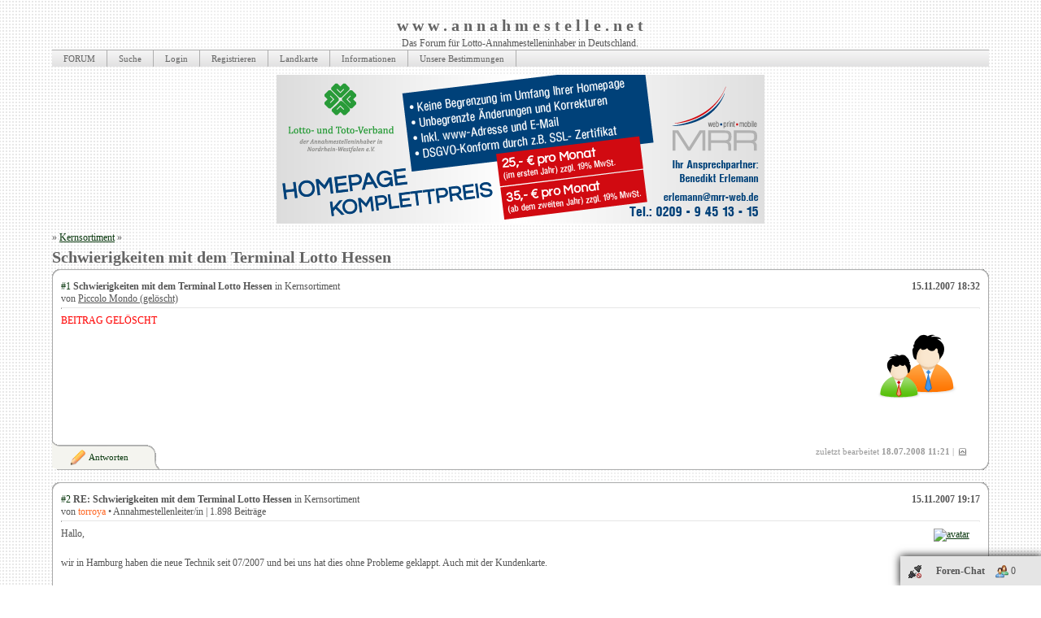

--- FILE ---
content_type: text/html; charset=iso-8859-1
request_url: http://www.annahmestelle.net/t100f31-Schwierigkeiten-mit-dem-Terminal-Lotto-Hessen.html
body_size: 16494
content:

<!DOCTYPE html>
<HTML xmlns="http://www.w3.org/1999/xhtml" xmlns:fb="http://www.facebook.com/2008/fbml" xml:lang="de" lang="de">
<HEAD>

<title>Kernsortiment &raquo; Schwierigkeiten mit dem Terminal Lotto Hessen</title>
<!-- <meta http-equiv="X-UA-Compatible" content="IE=EmulateIE7" >-->
<meta property="xobor:tid" content="111"/>

<meta http-equiv="Content-Type" content="text/html; charset=utf-8" />
<meta http-equiv="Content-Language" content="de" />
<meta name="description" Content="  BEITRAG GEL&Ouml;SCHT " />
<meta property="og:title" content="Kernsortiment &raquo; Schwierigkeiten mit dem Terminal Lotto Hessen"/> <meta property="og:type" content="article"/>
<meta property="og:image" content="https://img.homepagemodules.de/screens2/?width=440&height=320&scale=0.25&url=http://www.annahmestelle.net/t100f31-Schwierigkeiten-mit-dem-Terminal-Lotto-Hessen.html"/>
<link rel="image_src" href="https://img.homepagemodules.de/screens2/?width=440&height=320&scale=0.25&url=http://www.annahmestelle.net/t100f31-Schwierigkeiten-mit-dem-Terminal-Lotto-Hessen.html" />
<meta property="og:url" content="http://www.annahmestelle.net/t100f31-Schwierigkeiten-mit-dem-Terminal-Lotto-Hessen.html"/><meta property="og:site_name" content="www.annahmestelle.net -  Das Forum für Lotto-Annahmestelleninhaber in Deutschland"/>
<meta name="robots" content="INDEX,FOLLOW" />
<link rel="stylesheet" type="text/css" href="style11043-tglobal-111-global-1.css" />

<link rel="alternate" type="application/rss+xml" title="www.annahmestelle.net -  Das Forum für Lotto-Annahmestelleninhaber in Deutschland" href="feed/all.rss" />

<script language="javascript" type="text/javascript" src="//img.homepagemodules.de/ds/static/jquery/min/jquery-1.7.1.min.js"></script>

<script type="text/javascript">var xobor_plugin_default_configs = {
libjs: {
jqueryui: '//img.homepagemodules.de/ds/static/jquery/ui/jquery-ui-1.8.5.custom.js'
},
libcss: {
jqueryui: '//img.homepagemodules.de/ds/static/jquery/css/ui-lightness/jquery-ui-1.8.5.custom.css'
}
};</script>
<script type="text/javascript" src="plugin11043.js"></script>

<script type="text/Javascript" src="script11043.js"></script>
<!--[if IE]>
<style type="text/css">
.scrollable{padding: 0 0 20px 0 !important;}
.c_r_top1, .c_r_top2, .c_r_top3, .a_r_content2 {margin-bottom: -5px !important;}
.c_r_bottom1, .c_r_bottom2, .c_r_bottom3, .a_r_bottom2 {margin-top: -4px !important;}
.c_r_content1, .c_r_content2, .c_r_content3, .a_r_content2 {padding-bottom:10px; margin-top: 4px; margin-bottom: 3px;}
.button_reply {margin-bottom:-6px;margin-left:-1px;}
.button_edit {margin-bottom:-6px;margin-left:-1px;}
.post {z-index: 10000; position: relative; top: 1px;}
#ie_button {position: relative; top: -10px; padding-bottom: 7px;}
a:hover {cursor: pointer !important;}
#ie_search {padding: 15px 5px 5px 40px; overflow:visible;}
#TabsC li {padding: 10px; 5px 10px 5px;}
input {overflow: visible;}
.inpage table {width: 100%;}
.navbar li {padding: 5px 10px 5px 10px;}
.underdiv {right: -7px;}
.avatar {top: -80px;}
.ie_widget_pic {overflow: scroll;}
.widget_calendar_integration_description {padding-bottom: 20px; overflow-x: hidden !important;}
.lastedit {margin-top: 30px;}
#integration_link {margin-top: -17px;}
.underdiv {right: -11px;}
hr {margin: 0px 5px; width: 99%;}
.message h3 {margin-right: 3px;}
</style>
<![endif]-->
<!--[if lt IE 7]>
<style type="text/css">
.c_r_top1_head, .c_r_top1, .c_r_top2, .c_r_top3 {background-image: none !important;}
.c_r_top1_head div,.c_r_top1 div, .c_r_top2 div, .c_r_top3 div, .a_r_content2 div {background-image: none !important;}
.c_r_bottom1, .c_r_bottom2, .c_r_bottom3, .a_r_content {background-image: none !important;}
.c_r_bottom1 div, .c_r_bottom2 div, .c_r_bottom3 div, .a_r_content2 div {background-image: none !important;}
.c_r_content1, .c_r_content2, .c_r_content3, .a_r_content2 {padding-left:0px !important;padding-bottom:0px !important; }
.ie_button_reply {width:80 px; text-align:center; padding:10px; background-color:#f4f4ee; }
.ie_button_edit {width:80 px; text-align:center; padding:10px; background-color:#f4f4ee; }
.action_buttons{display:none;}
.ie6_buttons{display:block !important;margin-top:20px;}
.posttable{margin-top:0px !important}
.jumpTo{height:300px;}
</style>
<![endif]-->
<style type="text/css">
.nav_n ul li {z-index: 500; }
.nav_n img {border: none; vertical-align: middle; margin-right: 3px;}
.nav_n ul {border-top: 1px solid #aeaeae; margin-bottom: 0px !important; position: relative; z-index: 500;  clear: both;}
.nav_n ul, nav_n ul li ul {display: block; float: none; list-style: none; list-style-image: none; margin-bottom: 10px; z-index: 500;}
.nav_n ul li {float: left; text-align: left; border-right: 1px solid #aeaeae; z-index: 500; position: relative;}
.nav_n ul li .dwn {vertical-align: middle; margin-left: 2px; border: none;}
.nav_n ul li ul li {overflow:hidden; z-index:500; float: none !important; text-align: left; white-space: nowrap; background-Image: none !important; background-color: #ffffff !important;}
.nav_n ul li ul li a {width: 100%; color: #414141 !important; padding: 10px 14px;}
.nav_n a {padding: 4px 14px; display:inline-block; font-size: 11px !important; text-decoration: none !important; color: #646464 !important;}
.nav_n ul li ul {border-top: none; border-bottom: 1px solid #aeaeae; border-left: 1px solid #aeaeae; position: absolute; top: 33px; background-color: #ffffff; z-index: 500; min-width: 100%;}
.nav_n li:hover { background-Image: url(http://files.homepagemodules.de/b2001010/a_123.png); background-color: transparent;  cursor: pointer; z-index:501;}
.nav_n ul li ul li:hover {background-color: #d9eafb !important;}
.userinfo {float: right !important; border-left: 1px solid #aeaeae; position: relative;}
.nav_userinfo small {font-size: 10px !important;}
.nav_userinfo a {color: #414141 !important;}
.userinfo_menu:hover {left: -288px !important; width: 350px; background-color: #F7F7F7 !important; cursor: pointer;}
.nav_userinfo {cursor: default; border-top: none; border-bottom: 1px solid #aeaeae; border-right: 1px solid #aeaeae; border-left: 1px solid #aeaeae; -moz-opacity:1.0; opacity:1.0; filter:alpha(opacity = 100); display: none; position: absolute; background-color: #ffffff; z-index: 500; right: -1px; width: 350px; top: 33px;}
.nav_userinfo .linklist div {padding: 5px;}
ul.nav_close {display: none !important;}
ul.nav_open {display: block;}
</style>

</head>
<body >
<!-- Load Facebook SDK for JavaScript -->
<div id="fb-root"></div>
<script type="text/plain" data-type="text/javascript" data-name="facebook">
window.fbAsyncInit = function() {
FB.init({

xfbml : true,
version : 'v2.7'
});
};
(function(d, s, id){
var js, fjs = d.getElementsByTagName(s)[0];
if (d.getElementById(id)) {return;}
js = d.createElement(s); js.id = id;
js.src = "//connect.facebook.net/de_DE/sdk.js";
fjs.parentNode.insertBefore(js, fjs);
}(document, 'script', 'facebook-jssdk'));
</script>
<style>.fb_iframe_widget_lift{z-index:1000 !important;}</style>

<center>

<div class="content">
<div class="page" id="pagewidth">
<div style="padding-top: 5px;">

<div class="c_r_cont1_head" style="width: 100%; float: right; text-align: center;"><div class="c_r_top1_head"><div></div></div></div></div>
<table width="100%" style="!important; background-color:#; border-collapse: collapse; margin-top: 0px;">
<tr style="min-height: 120px !important;"><td>

<div id="forumlogo">
<div class="logotext"><h2>w w w . a n n a h m e s t e l l e . n e t </h2>Das Forum für Lotto-Annahmestelleninhaber in Deutschland.</div>
</div>
<style>
#thelogo{padding:5px;vertical-align: middle;} #forumlogo{text-align:center; max-width:90%; margin:auto;} .logotext{vertical-align: middle;}
.logotext{display:inline-block;}
</style>
<div class="usercontent"><meta name="description" content="Das Internetportal für Lotto Annahmestellenleiter/innen! Rund um Lotto- und Tabkwarengeschäfte wird hier alles besprochen. ">
<meta name="keywords" content="Lottoannahmestelle, AST, Forum, Internetportal, Westlotto, Annahmestelle, Tabak, Jugendschutz, Lotto, Staatsvertrag, Kartenvorverkauf, Tabaksortiment, KVB, Zigaretten, Zigarren, Pfeifen, Pfeifentabak, Spielsucht, Glücksspiel, Oddset, Lotto, 13er, Wette,Lottoverband, LTV NRW, Buller, LTV, Hoesen, Leyers, Meier, Laibach, Baumann, Puck, Eurojackpot, Glücksspirale,Spiel 77, Keno">
<meta name="page-topic" content="Wirtschaft">
<meta name="audience" content="Alle"><meta http-equiv="content-language" content="de">
<meta name="robots" content="index, follow">
<meta name="verify-v1" content="wQa/X2I1FDqbM6gexlJd/TxhRyNjJLNTKxTihV3ssZk=" /> 

<meta NAME="language" CONTENT="de ">
<style type="text/css">
body{background-attachment: fixed;}
</style>

<BODY>
<table width="100%">

</table></div></div></td>
</tr>
<tr>
<td colspan="2" style="background-color: #F7F7F7;  background-Image: url(http://files.homepagemodules.de/b2001010/a_122.png); ">
<div class="nav_n" id="nav_n">
<ul  >


<li onmouseout="togSub('link_index','./')" onmouseover="togSub('link_index','./')" id="link_index">
<a href="./" ><span>FORUM</span></a>
</li>

<li onmouseout="togSub('link_search','search.php')" onmouseover="togSub('link_search','search.php')" id="link_search">
<a href="search.php" ><span>Suche</span></a>
</li>

<li onmouseout="togSub('link_login','login.php')" onmouseover="togSub('link_login','login.php')" id="link_login">
<a href="login.php" ><span>Login</span></a>
</li>

<li onmouseout="togSub('link_register','anmeldung.php')" onmouseover="togSub('link_register','anmeldung.php')" id="link_register">
<a href="anmeldung.php" ><span>Registrieren</span></a>
</li>

<li onmouseout="togSub('link_geomap','geomap.php')" onmouseover="togSub('link_geomap','geomap.php')" id="link_geomap">
<a href="geomap.php" ><span>Landkarte</span></a>
</li>

<li onmouseout="togSub('user_page09211113625206053','http://www.annahmestelle.net/t2781f2-Unsere-Bestimmungen-fuer-den-internen-Bereich.html')" onmouseover="togSub('user_page09211113625206053','http://www.annahmestelle.net/t2781f2-Unsere-Bestimmungen-fuer-den-internen-Bereich.html')" id="user_page09211113625206053">
<a href="http://www.annahmestelle.net/t2781f2-Unsere-Bestimmungen-fuer-den-internen-Bereich.html" ><span>Informationen</span></a>
</li>

<li onmouseout="togSub('user_page02666896649170667','http://www.annahmestelle.net/t2781f2-Unsere-Bestimmungen-fuer-den-internen-Bereich.html')" onmouseover="togSub('user_page02666896649170667','http://www.annahmestelle.net/t2781f2-Unsere-Bestimmungen-fuer-den-internen-Bereich.html')" id="user_page02666896649170667">
<a href="http://www.annahmestelle.net/t2781f2-Unsere-Bestimmungen-fuer-den-internen-Bereich.html" ><span>Unsere Bestimmungen</span></a>

</li>

</ul>
<div style="clear: both;"></div>
<noscript>
<div style="color: #d95801 !important; padding: 8px; background-color: #ffffff;">
<small><strong>Funktioniert etwas nicht?</strong> Um alle Bereiche in diesem Forum nutzen zu können, musst du <a style="color: #d95801 !important;" href="http://www.google.de/support/bin/answer.py?answer=23852" target="_blank"> JavaScript aktivieren </a>! Wenn du Hilfe bei der Aktivierung benötigst, <a style="color: #d95801 !important;" href="http://www.google.de/support/bin/answer.py?answer=23852" target="_blank">klicke bitte hier</a>.</small></div>
<br/>

</noscript>
</div>

</td>
</tr>
</table>

<div class="page2">
<div class="inpage">

<script>
            var tuserID = 0;
            var xoborPluginData = {};
            var xoborDynamic = [];
            
                //////////////////////////////////////////////////////////////////////
                /* Loading config-, meta- and global-data from:  bw */
                //////////////////////////////////////////////////////////////////////
                try {
                    var xstatic_bwmeta = jQuery.parseJSON('{"bw":{"confVars":{"anz":"2147483647","bgfarbe":"#a10396","bildvar1":"\\/\\/files.homepagemodules.de\\/b140675\\/a_53_bf84305a.png","bildvar10":"","bildvar2":"","bildvar3":"","bildvar4":"","bildvar5":"","bildvar6":"","bildvar7":"","bildvar8":"","bildvar9":"","farbe":"#ffffff","gruppenrechtvisible":true,"gruppenrechtvisible_string":"86425,88060,86422,112185,86423,111983","gruppenrechtvisible_boolean":true,"hoehe":"0","linkvar1":"https:\\/\\/www.mrr-web.de","linkvar10":"","linkvar2":"","linkvar3":"","linkvar4":"","linkvar5":"","linkvar6":"","linkvar7":"","linkvar8":"","linkvar9":"","mobilvisible":true,"ort":true,"schriftgroesse":"20","sstil":"normal","sweight":"normal","tchoice":true,"textvar1":"","textvar10":"","textvar2":"","textvar3":"","textvar4":"","textvar5":"","textvar6":"","textvar7":"","textvar8":"","textvar9":"","zabst":"2"}}}'); 
                    jQuery.extend(xoborPluginData, xstatic_bwmeta);
                } catch(e) {
                    console.log("Plugin Data Error",e);
                }
                //////////////////////////////////////////////////////////////////////
                //////////////////////////////////////////////////////////////////////
                
                
                //////////////////////////////////////////////////////////////////////
                /* Loading config-, meta- and global-data from:  hidevotes */
                //////////////////////////////////////////////////////////////////////
                try {
                    var xstatic_hidevotesmeta = jQuery.parseJSON('{"hidevotes":{"confVars":{"can_see_var":false,"can_see_var_string":"86425","can_see_var_boolean":false,"can_show_always":false,"can_show_always_string":"86425","can_show_always_boolean":false,"can_show_own":false,"can_show_own_string":"86425","can_show_own_boolean":false}}}'); 
                    jQuery.extend(xoborPluginData, xstatic_hidevotesmeta);
                } catch(e) {
                    console.log("Plugin Data Error",e);
                }
                //////////////////////////////////////////////////////////////////////
                //////////////////////////////////////////////////////////////////////
                
                
                //////////////////////////////////////////////////////////////////////
                /* Loading config-, meta- and global-data from:  kopie */
                //////////////////////////////////////////////////////////////////////
                try {
                    var xstatic_kopiemeta = jQuery.parseJSON('{"kopie":{"confVars":{"bildpuls":"\\/\\/files.homepagemodules.de\\/b541474\\/a_748_001a7aea.png","bild_an_aus":true,"geschwindigkeit":"200","pixelzoom":"5","pnlink":"http:\\/\\/www.offroadfreunde-nord.de\\/private.php","posicenter":"18","posioben":"150","rechte":false,"rechte_string":"86425","rechte_boolean":false,"ton_an_aus":true,"ton_mp3":"http:\\/\\/files.homepagemodules.de\\/b135428\\/f199t55470p407552n2.mp3","zoomanzahl":"3","z_index":"-9999"}}}'); 
                    jQuery.extend(xoborPluginData, xstatic_kopiemeta);
                } catch(e) {
                    console.log("Plugin Data Error",e);
                }
                //////////////////////////////////////////////////////////////////////
                //////////////////////////////////////////////////////////////////////
                
                
                //////////////////////////////////////////////////////////////////////
                /* Loading config-, meta- and global-data from:  laufschri */
                //////////////////////////////////////////////////////////////////////
                try {
                    var xstatic_laufschrimeta = jQuery.parseJSON('{"laufschri":{"confVars":{"animation":"","animationsgroesse":"149","animationshoehe":"60","aussenabstand":"10","boxinnenabstand":"5","ecken":"10","goessebox":"100","grechte":false,"grechte_string":"0","grechte_boolean":false,"hintergrundfarbe":"#dedede","laufgeschwindigkeit":"20","laufrichtung":"left","rahmenart":"solid","rahmenfarbe":"#030303","rahmenstrke":"3","texteeins":"<b>Wir w\\u00fcnschen f\\u00fcr 2021 alles Gute!<\\/b>","textezwei":"www.lottoverband.de","textfarbe":"#ff0314","textgroesse":"40","textstyl":"arial","zindex":"9999999999999"}}}'); 
                    jQuery.extend(xoborPluginData, xstatic_laufschrimeta);
                } catch(e) {
                    console.log("Plugin Data Error",e);
                }
                //////////////////////////////////////////////////////////////////////
                //////////////////////////////////////////////////////////////////////
                
                
                //////////////////////////////////////////////////////////////////////
                /* Loading config-, meta- and global-data from:  mostactive */
                //////////////////////////////////////////////////////////////////////
                try {
                    var xstatic_mostactivemeta = jQuery.parseJSON('{"mostactive":{"confVars":{"canstart_plugin":false,"canstart_plugin_string":"86425","canstart_plugin_boolean":false,"defaulttext":"Aktivste Mitglieder des Monats","defaulttext_mail":"Herzlichen Gl\\u00fcckwunsch!\\r\\n\\r\\nDu hast im Wettbewerb der aktivsten Mitglieder des Monats den %place%ten Platz belegt.\\r\\n\\r\\n%link%\\r\\n\\r\\nWeiter so!","defaulttitle_mail":"Wettbewerb beendet","title1":"<span style=\\"color:#AE5700\\"><i><b>Aktivste Benutzer des Monats<b><\\/i><br\\/><small>1. Platz<\\/small><\\/span>","title2":"<span style=\\"color:#AE5700\\"><i><b>Aktivste Benutzer des Monats<\\/b<\\/i><br\\/><small>2. Platz<\\/small><\\/span>","title3":"<span style=\\"color:#AE5700\\"><i><b>Aktivste Benutzer des Monats<\\/b><\\/i><br\\/><small>3. Platz<\\/small><\\/span>"},"globVars":{"mostactiveconfig_editable":"","mostactiveconfig":{"starttime":1454674919,"curtext":"Aktivste Mitglieder des Monats"},"mostactive_lastrun_editable":"","mostactive_lastrun":"","startpoints_editable":"","startpoints":{"u281":"6","u280":"147","u1095":"16","u1024":"1","u1057":"1","u355":"37","u383":"6","u233":"1","u196":"12","u448":"3","u1086":"2","u702":"1","u324":"1","u1241":"1","u189":"446","u893":"17","u386":"43","u342":"2","u1240":"1","u279":"4","u758":"12","u208":"6","u655":"1","u748":"264","u1010":"14","u418":"3","u443":"3","u970":"3","u998":"1","u321":"9","u762":"4","u895":"1","u3":"1","u13":"1493","u16":"1","u21":"497","u34":"204","u37":"14","u41":"2","u45":"3","u46":"208","u52":"53","u55":"19","u58":"3","u63":"6","u73":"236","u81":"1","u83":"4","u88":"30","u92":"1","u97":"176","u99":"2","u101":"1","u102":"15","u108":"9","u118":"4","u119":"1","u121":"7","u122":"5","u133":"188","u137":"1","u138":"124","u141":"6","u153":"14","u154":"2","u156":"1","u157":"1","u159":"6","u162":"424","u163":"1","u167":"2","u170":"4","u172":"518","u173":"4","u175":"51","u176":"13","u177":"5","u987":"1","u1113":"1","u929":"20","u1065":"2","u179":"25","u741":"5","u340":"11","u182":"319","u408":"6","u188":"71","u194":"95","u767":"1","u204":"2","u205":"1","u1118":"4","u216":"4","u225":"3","u227":"2","u229":"1","u231":"1","u237":"1","u238":"15","u298":"2","u977":"2","u935":"6","u251":"160","u985":"1","u260":"1","u1116":"2","u282":"355","u283":"16","u284":"86","u285":"5","u297":"1","u294":"735","u296":"77","u344":"19","u299":"1","u450":"27","u303":"9","u305":"19","u308":"301","u309":"1","u311":"2","u312":"78","u313":"1","u314":"1","u318":"1","u919":"1","u327":"1","u334":"134","u335":"1","u916":"1","u346":"5","u350":"266","u417":"1","u351":"159","u457":"1","u352":"6","u378":"2","u356":"21","u387":"1","u358":"1","u359":"1","u1253":"1","u501":"5","u363":"1","u381":"1","u380":"1","u366":"4","u370":"5","u766":"5","u371":"2","u373":"4","u374":"1","u375":"2","u1075":"32","u391":"1","u395":"23","u397":"3","u399":"40","u403":"1","u406":"2","u411":"2","u784":"1","u422":"3","u423":"3","u424":"27","u1267":"1","u432":"11","u455":"2","u461":"28","u806":"1","u472":"43","u476":"1","u723":"1","u480":"4","u481":"3","u546":"57","u484":"14","u982":"1","u491":"192","u496":"2","u507":"3","u898":"1","u567":"1","u565":"2","u568":"32","u569":"2","u576":"16","u990":"1","u579":"5","u793":"2","u582":"1","u621":"2","u777":"4","u604":"1","u609":"2","u880":"1","u1036":"1","u614":"7","u625":"5","u645":"135","u870":"1","u1262":"1","u1139":"2","u633":"3","u638":"1","u1092":"5","u643":"2","u769":"1","u648":"2","u1087":"8","u900":"3","u787":"2","u663":"1","u1001":"3","u824":"46","u908":"1","u675":"1","u684":"2","u679":"3","u683":"240","u710":"26","u1072":"1","u696":"3","u704":"2","u1157":"3","u711":"4","u714":"1","u1067":"2","u752":"1","u760":"1","u740":"7","u755":"1","u1222":"1","u750":"1","u751":"10","u863":"7","u1066":"3","u771":"6","u772":"1","u773":"8","u804":"1","u778":"2","u783":"2","u1059":"1","u792":"1","u797":"5","u798":"1","u818":"1","u808":"2","u1084":"2","u1089":"3","u836":"1","u834":"1","u833":"1","u837":"1","u905":"3","u854":"1","u838":"1","u841":"1","u947":"2","u852":"1","u886":"1","u850":"10","u857":"1","u1251":"1","u1140":"1","u874":"9","u876":"6","u878":"1","u884":"4","u914":"1","u913":"4","u912":"1","u936":"5","u939":"44","u1150":"2","u959":"2","u960":"1","u974":"10","u969":"1","u973":"2","u979":"7","u1239":"1","u1050":"1","u1004":"1","u980":"3","u1016":"7","u1032":"3","u1003":"2","u992":"3","u991":"1","u986":"2","u989":"6","u1005":"3","u1015":"13","u1011":"1","u1038":"2","u1049":"7","u1091":"1","u1044":"1","u1088":"5","u1063":"1","u1094":"1","u1064":"7","u1098":"2","u1106":"1","u1153":"1","u1123":"5","u1233":"2","u1146":"3","u1128":"1","u1213":"1","u1201":"1","u1229":"4","u1168":"1","u1195":"1","u1224":"2","u860":"30","u1205":"1","u367":"42","u736":"6","u94":"218","u514":"2","u738":"8","u471":"110","u1023":"1","u953":"3","u410":"22","u144":"1088","u219":"161","u693":"2","u933":"5","u107":"36","u369":"95","u105":"1","u917":"2","u965":"3","u428":"4","u737":"23","u39":"13","u290":"6","u469":"161","u586":"94","u669":"2","u401":"7","u593":"4","u780":"55","u31":"12","u1058":"163","u859":"49","u28":"1516","u580":"110","u564":"13","u136":"377","u1110":"24","u719":"201","u764":"3","u906":"39","u17":"364","u844":"27","u644":"3","u937":"2","u1041":"1","u235":"264","u267":"791","u746":"7","u341":"533","u195":"14","u10":"2","u438":"1","u932":"5","u323":"9","u518":"1","u938":"8","u171":"3","u665":"1","u619":"153","u682":"14","u504":"69","u198":"58","u680":"76","u264":"151","u212":"503","u253":"5","u949":"5","u630":"14","u659":"39","u915":"9","u955":"55","u453":"119","u615":"129","u864":"1","u419":"1","u220":"300","u724":"2"},"startposts_editable":"","startposts":{"u1955":"2","u281":"6","u280":"147","u1095":"18","u1024":"1","u1057":"1","u355":"37","u1307":"3","u383":"6","u1315":"1","u1281":"2","u233":"1","u196":"12","u448":"3","u1086":"2","u1959":"2","u1552":"1","u702":"1","u324":"1","u1241":"5","u189":"494","u1319":"3","u893":"35","u386":"59","u342":"2","u1240":"12","u279":"4","u758":"12","u208":"6","u2008":"1","u1426":"1","u655":"1","u2220":"1","u2061":"1","u748":"444","u1601":"2","u1010":"14","u418":"3","u1531":"3","u2050":"4","u1934":"1","u443":"3","u970":"3","u998":"1","u321":"9","u762":"4","u895":"1","u3":"1","u13":"1835","u16":"1","u21":"606","u34":"338","u37":"16","u41":"2","u45":"3","u46":"211","u52":"58","u55":"19","u58":"3","u63":"10","u73":"236","u74":"3","u77":"2","u81":"1","u83":"4","u88":"30","u92":"1","u97":"196","u99":"22","u101":"3","u102":"15","u108":"12","u118":"4","u119":"1","u121":"7","u122":"5","u133":"220","u137":"1","u138":"164","u141":"6","u153":"14","u154":"2","u156":"1","u157":"1","u159":"6","u162":"717","u163":"1","u167":"2","u170":"4","u172":"1412","u173":"4","u175":"57","u176":"13","u177":"5","u1645":"1","u987":"1","u1345":"2","u1113":"1","u1703":"1","u1963":"3","u2034":"3","u929":"30","u1581":"1","u1384":"2","u1065":"2","u571":"12","u1343":"2","u179":"25","u741":"18","u340":"11","u182":"319","u408":"7","u188":"71","u194":"156","u767":"1","u204":"2","u205":"1","u1118":"4","u216":"4","u1351":"1","u1352":"1","u225":"3","u227":"2","u229":"1","u231":"1","u237":"1","u238":"25","u298":"2","u977":"5","u935":"6","u251":"173","u985":"1","u260":"1","u1116":"2","u282":"366","u283":"24","u284":"86","u285":"5","u297":"1","u294":"735","u296":"130","u344":"19","u2131":"6","u299":"1","u450":"28","u303":"9","u305":"31","u308":"355","u309":"1","u311":"2","u312":"232","u313":"1","u314":"1","u318":"1","u919":"1","u1898":"1","u327":"1","u334":"138","u335":"1","u916":"1","u346":"5","u350":"505","u417":"1","u351":"918","u457":"1","u352":"12","u378":"2","u356":"21","u387":"1","u2087":"1","u358":"1","u359":"1","u1253":"3","u501":"13","u363":"1","u381":"1","u2018":"1","u380":"1","u2218":"1","u1920":"2","u366":"4","u370":"5","u766":"5","u371":"2","u373":"4","u374":"1","u375":"2","u1075":"32","u1360":"1","u391":"1","u395":"23","u397":"3","u399":"107","u403":"1","u406":"2","u411":"2","u784":"1","u422":"3","u423":"3","u424":"31","u1267":"5","u432":"11","u1846":"5","u455":"2","u461":"28","u806":"1","u1305":"1","u472":"105","u476":"2","u723":"1","u480":"4","u481":"3","u1956":"2","u546":"57","u484":"14","u982":"1","u491":"332","u1278":"6","u496":"2","u507":"3","u898":"1","u1380":"4","u567":"3","u1399":"9","u565":"2","u568":"33","u569":"2","u576":"16","u990":"1","u579":"5","u793":"2","u582":"1","u1917":"2","u1942":"1","u2022":"2","u597":"6","u1071":"2","u621":"2","u777":"4","u604":"9","u609":"2","u880":"1","u1036":"1","u614":"199","u625":"6","u645":"140","u870":"1","u1342":"4","u1262":"1","u1139":"2","u1617":"1","u633":"3","u638":"1","u1092":"5","u643":"2","u769":"1","u648":"2","u1087":"92","u900":"3","u1592":"1","u787":"2","u663":"1","u1001":"3","u824":"271","u1270":"18","u896":"4","u908":"1","u675":"1","u684":"2","u679":"3","u1261":"31","u683":"445","u710":"26","u1072":"1","u696":"3","u700":"3","u704":"2","u1157":"4","u711":"4","u714":"1","u1067":"6","u1859":"1","u752":"1","u760":"1","u740":"7","u1979":"1","u1705":"1","u755":"1","u1222":"1","u750":"1","u751":"10","u863":"7","u1066":"3","u771":"6","u772":"1","u773":"8","u804":"1","u778":"2","u783":"2","u1059":"1","u1478":"1","u792":"1","u797":"5","u798":"1","u2015":"1","u818":"1","u808":"2","u2113":"1","u1084":"2","u1089":"62","u836":"1","u834":"1","u833":"1","u1381":"35","u837":"1","u905":"3","u854":"1","u838":"4","u2085":"7","u2039":"1","u2221":"1","u841":"1","u1324":"1","u947":"2","u852":"1","u1308":"21","u886":"1","u850":"10","u857":"12","u865":"2","u1251":"1","u1140":"8","u874":"9","u876":"6","u878":"1","u1421":"1","u1423":"5","u884":"4","u914":"1","u913":"11","u2117":"10","u912":"1","u936":"8","u939":"158","u1150":"2","u959":"2","u960":"1","u974":"11","u969":"1","u973":"2","u1412":"2","u1518":"1","u979":"28","u2086":"3","u2082":"1","u1317":"1","u1239":"2","u2014":"1","u1050":"1","u2106":"1","u1004":"1","u980":"3","u1016":"7","u1032":"3","u1003":"2","u992":"3","u991":"1","u986":"2","u989":"6","u1005":"7","u1015":"80","u1355":"1","u1011":"3","u2001":"2","u1038":"2","u1049":"7","u1091":"3","u1044":"2","u1088":"5","u1425":"1","u1063":"1","u1060":"2","u1094":"1","u1064":"7","u1098":"2","u1099":"8","u1106":"1","u1153":"1","u1248":"3","u1123":"8","u1233":"2","u1146":"7","u1128":"1","u1155":"2","u1742":"2","u1213":"2","u1201":"1","u1229":"4","u1168":"4","u1195":"1","u1279":"1","u1311":"35","u1224":"2","u1263":"2","u1280":"1","u1258":"143","u1328":"2","u1335":"1","u1325":"3","u1329":"1","u1330":"1","u1359":"7","u1519":"6","u1347":"2","u1336":"3","u1339":"1","u1338":"2","u1374":"1","u1340":"1","u1383":"4","u1377":"9","u2027":"10","u1386":"2","u1391":"13","u1394":"2","u1433":"5","u1431":"1","u1428":"5","u2092":"3","u1429":"1","u1436":"1","u1437":"1","u1860":"2","u1791":"4","u1441":"2","u1442":"1","u1444":"1","u2109":"3","u1446":"1","u1448":"2","u1452":"6","u1453":"2","u1454":"2","u1457":"1","u2111":"1","u1460":"1","u1526":"1","u1472":"3","u1511":"2","u1474":"5","u1475":"5","u1477":"3","u1479":"1","u1481":"2","u1483":"1","u1484":"1","u1488":"11","u1492":"2","u1847":"3","u1517":"10","u1495":"1","u1499":"2","u1969":"1","u2030":"2","u1527":"1","u1528":"1","u1534":"1","u1632":"5","u1537":"2","u1607":"8","u1541":"1","u1582":"1","u1550":"1","u1566":"1","u1551":"3","u1553":"2","u1560":"5","u1556":"3","u1924":"6","u2149":"3","u1561":"3","u1559":"2","u1562":"2","u1563":"1","u1564":"9","u1568":"57","u1573":"1","u1850":"9","u2011":"2","u1595":"1","u1605":"1","u1789":"4","u1828":"1","u1594":"1","u1641":"2","u1704":"1","u1602":"3","u1604":"1","u1606":"3","u1631":"1","u1609":"2","u2025":"1","u1613":"1","u1618":"42","u1619":"2","u1620":"1","u1726":"1","u1623":"2","u1629":"2","u1767":"1","u1643":"2","u2033":"3","u1676":"6","u1646":"1","u1659":"15","u1655":"2","u1654":"1","u1661":"33","u1662":"2","u1711":"1","u1671":"2","u1878":"1","u1762":"1","u2036":"16","u1714":"1","u2081":"10","u2054":"1","u1765":"2","u1736":"1","u1738":"3","u1745":"1","u1749":"1","u1757":"2","u2052":"1","u1752":"4","u2042":"1","u1760":"11","u2029":"1","u1795":"1","u1766":"1","u1769":"3","u1771":"1","u1775":"4","u1885":"1","u1787":"10","u1796":"15","u1801":"2","u1811":"4","u1824":"20","u1843":"1","u1858":"9","u1874":"6","u1866":"1","u1867":"1","u1879":"1","u1884":"1","u1893":"5","u1897":"1","u1903":"10","u2224":"1","u1914":"1","u2152":"2","u1908":"1","u1923":"2","u1931":"7","u1937":"7","u1945":"1","u1949":"2","u1954":"1","u1992":"1","u1981":"1","u1986":"6","u1985":"1","u1995":"1","u1994":"1","u1999":"2","u2057":"10","u2058":"1","u2059":"5","u2062":"3","u2063":"4","u2064":"1","u2093":"1","u2174":"1","u2071":"9","u2074":"1","u2084":"2","u2077":"4","u2083":"9","u2130":"1","u2096":"2","u2097":"4","u2137":"8","u2143":"5","u2153":"1","u2187":"2","u2165":"2","u2191":"1","u2200":"1","u2211":"1","u2209":"2","u2215":"1","u2219":"1","u860":"217","u1918":"4","u1649":"1","u1205":"1","u367":"42","u736":"19","u94":"247","u2010":"1","u514":"2","u738":"12","u789":"2","u471":"137","u1023":"1","u953":"46","u410":"22","u144":"1764","u1708":"4","u219":"161","u693":"2","u933":"5","u107":"36","u2088":"6","u1723":"13","u1255":"262","u369":"102","u105":"7","u1763":"6","u917":"5","u1788":"2","u1574":"2","u965":"3","u1337":"67","u1496":"2","u1740":"1","u428":"4","u1252":"3","u1502":"11","u1404":"5","u731":"1","u737":"23","u39":"14","u290":"6","u1627":"6","u469":"177","u1304":"40","u586":"101","u1857":"2","u669":"2","u1208":"85","u401":"11","u593":"4","u780":"83","u31":"23","u1058":"312","u859":"49","u28":"1899","u234":"5","u580":"229","u564":"17","u1162":"7","u136":"443","u1110":"36","u1798":"2","u1546":"8","u719":"230","u1786":"10","u764":"3","u906":"42","u17":"394","u844":"27","u644":"7","u937":"2","u1759":"17","u1264":"36","u1041":"3","u1800":"7","u235":"280","u267":"791","u746":"11","u1545":"7","u2089":"2","u341":"780","u2043":"5","u195":"15","u1600":"1","u10":"2","u438":"1","u1450":"5","u1403":"10","u932":"44","u323":"13","u518":"1","u938":"8","u171":"3","u665":"1","u1080":"6","u619":"318","u682":"61","u2016":"5","u1998":"2","u504":"85","u198":"69","u1107":"4","u680":"136","u1318":"3","u1316":"20","u264":"169","u212":"528","u1424":"12","u1776":"2","u253":"7","u595":"18","u499":"1","u949":"6","u630":"14","u1764":"4","u1395":"1","u659":"51","u1509":"512","u915":"25","u955":"94","u453":"149","u615":"129","u864":"1","u1869":"33","u1790":"1","u1331":"3","u1904":"16","u1889":"6","u1912":"4","u1630":"14","u1911":"48","u419":"1","u2135":"1","u220":"354","u1389":"66","u2206":"22","u724":"2","u1951":"1","u1603":"1","u1902":"1","u1634":"3","u1303":"1"}}}}'); 
                    jQuery.extend(xoborPluginData, xstatic_mostactivemeta);
                } catch(e) {
                    console.log("Plugin Data Error",e);
                }
                //////////////////////////////////////////////////////////////////////
                //////////////////////////////////////////////////////////////////////
                
                
                //////////////////////////////////////////////////////////////////////
                /* Loading config-, meta- and global-data from:  news */
                //////////////////////////////////////////////////////////////////////
                try {
                    var xstatic_newsmeta = jQuery.parseJSON('{"news":{"confVars":{"ablinks":"120","abrechts":"120","abstandeinheit":"px","ntext":"Lottoverband NRW und WestLotto einigen sich im Geb\\u00fchrenstreit - Annahmestellen erhalten ihr Geld zur\\u00fcck!","ntext2":"Lottoverband NRW und WestLotto einigen sich im Geb\\u00fchrenstreit - Annahmestellen erhalten ihr Geld zur\\u00fcck!","rechteext":false,"rechteext_string":"0","rechteext_boolean":false,"rechteint":false,"rechteint_string":"0","rechteint_boolean":false,"tbgfarbe":"#f50e22","tsfarbe":"#fcfcfc","tsgroesse":"20","tspeed":"15","tsweight":"bolder"}}}'); 
                    jQuery.extend(xoborPluginData, xstatic_newsmeta);
                } catch(e) {
                    console.log("Plugin Data Error",e);
                }
                //////////////////////////////////////////////////////////////////////
                //////////////////////////////////////////////////////////////////////
                
                
                //////////////////////////////////////////////////////////////////////
                /* Loading config-, meta- and global-data from:  tinymce */
                //////////////////////////////////////////////////////////////////////
                try {
                    var xstatic_tinymcemeta = jQuery.parseJSON('{"tinymce":{"confVars":{"activatedfor":true,"activatedfor_string":"86425,88060,86422,111942,112188,99457,112185,86423,86424,111983","activatedfor_boolean":true}}}'); 
                    jQuery.extend(xoborPluginData, xstatic_tinymcemeta);
                } catch(e) {
                    console.log("Plugin Data Error",e);
                }
                //////////////////////////////////////////////////////////////////////
                //////////////////////////////////////////////////////////////////////
                
                
                //////////////////////////////////////////////////////////////////////
                /* Loading config-, meta- and global-data from:  topflop2 */
                //////////////////////////////////////////////////////////////////////
                try {
                    var xstatic_topflop2meta = jQuery.parseJSON('{"topflop2":{"confVars":{"admininfo":false,"anzuser":false,"btalbenid":"","btbr":false,"btforenid":"","btgrstufe":"0.4","btvt":false,"btypalbenrechte":false,"btypalbenrechte_string":"86425","btypalbenrechte_boolean":false,"btypforenrechte":false,"btypforenrechte_string":"86425","btypforenrechte_boolean":false,"foren":"","forenlisteneg":false,"galerien":"","galerienlisteneg":false,"grechteforen":false,"grechteforen_string":"86425","grechteforen_boolean":false,"grechtegalerie":false,"grechtegalerie_string":"86425","grechtegalerie_boolean":false,"grechtethemen":false,"grechtethemen_string":"86425","grechtethemen_boolean":false,"themen":"","themenlisteneg":false}}}'); 
                    jQuery.extend(xoborPluginData, xstatic_topflop2meta);
                } catch(e) {
                    console.log("Plugin Data Error",e);
                }
                //////////////////////////////////////////////////////////////////////
                //////////////////////////////////////////////////////////////////////
                
                </script><script>
var m=0
function isMobileBanner(){
return navigator.userAgent.match(/(iPhone|iPod|iPad|blackberry|android|Kindle|htc|lg|midp|mmp|mobile|nokia|opera mini|fennec|palm|series60|pocket|psp|sgh|smartphone|symbian|treo mini|Playstation Portable|SonyEricsson|Samsung|MobileExplorer|PalmSource|Benq|Windows Phone|Windows Mobile|IEMobile|Windows CE|Nintendo Wii)/i);
}
if(isMobileBanner()){
var m=1;
}
</script>
<style>.nomobile{display:none}</style>
<div class="nomobile">

<center>
<table height=0 border="0">
<tr><td align=center>
<a id="Url" href="javascript:void(0)">
<img id="Banner" border="0"></a>
<div id="Beschreibung" style="font-style:normal;font-weight:normal;color:#ffffff;font-size:20;line-height: 2;display:inline;background-color:#a10396;"></div>
</td></tr></table>
</center>
<script type="text/javascript">
<!--
var image = new Array();
var link = new Array();
var text = new Array();
var a = 0;
//###############################################################################################
// Hier die Bilder mit Link-Adressen und den dazugehörigen Text von den Partnerseiten eintragen.
//###############################################################################################
//############ Hier der erste Banner #########################################################
image[a] = '//files.homepagemodules.de/b140675/a_53_bf84305a.png';
link[a] = 'https://www.mrr-web.de';
text[a] = '<br>';
a++;
//############ Hier der zweite Banner ########################################################
image[a] = '';
link[a] = '';
text[a] = '<br>';
a++;
//########### Hier der Dritte Banner ####################################
image[a] = '';
link[a] = '';
text[a] = '<br>';
a++;
//############ Hier der Vierte Banner ########################################################
image[a] = '';
link[a] = '';
text[a] = '<br>';
a++;
//############ Hier der Fünfte Banner ########################################################
image[a] = '';
link[a] = '';
text[a] = '<br>';
a++;
//############ Hier der Sechste Banner ########################################################
image[a] = '';
link[a] = '';
text[a] = '<br>';
a++;
//############ Hier der Siebte Banner ########################################################
image[a] = '';
link[a] = '';
text[a] = '<br>';
a++;
//############ Hier der Achte Banner ########################################################
image[a] = '';
link[a] = '';
text[a] = '<br>';
a++;
//############ Hier der Neunte Banner ########################################################
image[a] = '';
link[a] = '';
text[a] = '<br>';
a++;
//############ Hier der Zehnte Banner ########################################################
image[a] = '';
link[a] = '';
text[a] = '<br>';
a++;
//###############################################################################################
var targetchoice="_self";

var targetchoice="_blank";

var num = (image.length);
var zaehler = -1;
function Anzeige() {
zaehler++;
if (!image[zaehler] || !link[zaehler]) zaehler = 0;
if (zaehler < num) {
document.getElementById('Banner').src = image[zaehler];
document.getElementById('Url').href = link[zaehler];
document.getElementById('Url').target = targetchoice;
document.getElementById('Beschreibung').innerHTML = text[zaehler];
setTimeout ("Anzeige()", 2147483647);
}
else {
zaehler = -1;
Anzeige();
}
}
Anzeige()
//-->
</script>

</div>
<script>
if(!isMobileBanner()){
$('.nomobile').show();
}
</script>
<script>
var mobileVisible = 1;
if(mobileVisible){
$('.nomobile').show();
}
</script>
<style>
#marqueegast, #marqueeuser {
background-color: #f50e22;
color: #fcfcfc;
font-size: 20px;
font-weight: bolder !important;
margin-left: 120px;
margin-right: 120px;
}
</style>
<script>
window.addEventListener('DOMContentLoaded', function(e){

});
</script>

<script type="text/javascript">
<!--
function chkQuickFormular() {
var errormess = 0;
var mxt = document.getElementById('messagetext').value;
mxtrep = mxt.replace(/^\s*(S)\s*$/, '$1');
if( mxtrep.length <= 2 ) {
document.getElementById('messagetext_e').style.border='2px solid #a71111';
document.getElementById('messagetext_e_m').style.display='inline';
document.getElementById('messagetext').focus();
errormess = 1;
}
else
{
document.getElementById('messagetext_e').style.border='none';
document.getElementById('messagetext_e_m').style.display='none';
}
if (errormess == 1 ) {return false;}
else {return true;}
}
//-->
</script>

<script type="text/javascript">
<!--
function NachOben () {
try
{var y = 0;
if (window.pageYOffset) {
y = window.pageYOffset;
} else if (document.body && document.body.scrollTop) {
y = document.body.scrollTop;
}
if (y > 0) {
window.scrollBy(0, -100000);
NachOben();
}
parent.window.scrollTo(0);
}
catch(err)
{}
}
-->
</script>

<div id="breadcrumbs" style="float:left; " xmlns:v="http://rdf.data-vocabulary.org/#">

<span typeof="v:Breadcrumb"><a href="./" rel="v:url" property="v:title"></a> »</span>

<span typeof="v:Breadcrumb"><a href="f31-Kernsortiment.html" rel="v:url" property="v:title">Kernsortiment</a> »</span>

<h2>Schwierigkeiten mit dem Terminal Lotto Hessen
</h2>

</div>

<div style="clear:both;height:0px;"></div>
 
<a name="msg456" title="Schwierigkeiten mit dem Terminal Lotto Hessen"></a>
<div class="c_r_cont2 ">
<div class="c_r_top2"><div></div></div>
<div class="c_r_content2">
<style type="text/css" title="text/css">
.minfo_head {
font-weight: bold !IMPORTANT;
}
</style>
<div style="width:100%;">
<div class="posttable" id="msg_456">
<div class="message">
<div class="messagehead">
<a title="Schwierigkeiten mit dem Terminal Lotto Hessen" href="http://www.annahmestelle.net/t100f31-Schwierigkeiten-mit-dem-Terminal-Lotto-Hessen.html#msg456">#1</a>
<h3>Schwierigkeiten mit dem Terminal Lotto Hessen</h3> in Kernsortiment

<strong class="r">15.11.2007 18:32</strong>
<br/>
von
 <span style="text-decoration: underline;">Piccolo Mondo (gelöscht)</span> 
<hr style="margin: 3px 0px 5px;">
</div>
<div class="messagecont">
<div style="text-align: justify;">

<div style="float: right; margin: 0px 0px 0px 20px; z-index: 400; padding: 3px;">

<center>

<img src="http://files.homepagemodules.de/b2001010/a_125.png" alt="avatar" >

</center>
</div>

<div style="line-height: 150%;" class="messagetext xquoteable" id="xquoteable_p_456"><font color="#FF0000"> BEITRAG GEL&Ouml;SCHT</font></div>
<div class="c"></div>
</div>

<br/>
<div class="postratings">
<div class="xratings">

</div>
</div>

</div>
</div>
</div>

<div class="action_buttons" style="position: relative;">
<div style="float: right; margin-top: 10px; margin-right: 10px;" class="lastedit"><small class="grey">zuletzt bearbeitet <b>18.07.2008 11:21</b> | </small> 
<span id="scrolltop_456" onclick="NachOben()" style="display: none; font-size: 9px !important;">nach oben springen</span>
<span><img src="http://files.homepagemodules.de/b2001010/a_275.png" style="vertical-align: middle; margin-right: 3px;" alt="nach oben springen" title="nach oben springen" onmouseout="document.getElementById('scrolltop_456').style.display = 'none'" onmouseover=" document.getElementById('scrolltop_456').style.display = 'inline'; this.style.cursor='pointer'" onclick="NachOben();"/>
</span>
</div>

<div class="button_reply">
<a href="new.php?thread=100&amp;forum=31&amp;reply=1&amp;replyid=456" onClick="return hpm_openDialog('new.php?thread=100&amp;forum=31&amp;reply=1&amp;replyid=456','90%');" >
<img src="http://files.homepagemodules.de/b2001010/a_130.png" alt="Antworten" />Antworten</a>
</div>

<div class="c"></div>
</div>
<div class="ie6_buttons" style="width:190px; display:none">

<table >
<tr>

<td class="ie_button_reply"><a href="new.php?thread=100&amp;forum=31&amp;reply=1&amp;replyid=456" >Antworten</a></td>
</tr>
</table>


</div>
</div>
<div class="c"></div>
</div>
<div class="c_r_bottom2"><div></div></div>
</div>
<div class="c"></div>
<br/>
 
<a name="msg459" title="RE: Schwierigkeiten mit dem Terminal Lotto Hessen"></a>
<div class="c_r_cont2 ">
<div class="c_r_top2"><div></div></div>
<div class="c_r_content2">
<style type="text/css" title="text/css">
.minfo_head {
font-weight: bold !IMPORTANT;
}
</style>
<div style="width:100%;">
<div class="posttable" id="msg_459">
<div class="message">
<div class="messagehead">
<a title="RE: Schwierigkeiten mit dem Terminal Lotto Hessen" href="http://www.annahmestelle.net/t100f31-Schwierigkeiten-mit-dem-Terminal-Lotto-Hessen.html#msg459">#2</a>
<h3>RE: Schwierigkeiten mit dem Terminal Lotto Hessen </h3> in Kernsortiment

<strong class="r">15.11.2007 19:17</strong>
<br/>
von

<a href="#no_permission_userprofile"><span style="color: #FE6521">torroya</span></a>

&bull; Annahmestellenleiter/in |  1.898 Beiträge 
<hr style="margin: 3px 0px 5px;">
</div>
<div class="messagecont">
<div style="text-align: justify;">

<div style="float: right; margin: 0px 0px 0px 20px; z-index: 400; padding: 3px;">

<center>

<a href="#no_permission_userprofile">
<img src="https://files.homepagemodules.de/b140675/avatar-92724408-13.jpg" alt="avatar" ></a>
</br>

</center>
</div>

<div style="line-height: 150%;" class="messagetext xquoteable" id="xquoteable_p_459"><p>Hallo,<br /><br />wir in Hamburg haben die neue Technik seit 07/2007 und bei uns hat dies ohne Probleme geklappt. Auch mit der Kundenkarte.<br /><br />Gru&szlig;<br />Torsten</p></div>
<div class="c"></div>
</div>

<br/>
<div class="postratings">
<div class="xratings">

</div>
</div>

</div>
</div>
</div>

<div class="action_buttons" style="position: relative;">
<div style="float: right; margin-top: 10px; margin-right: 10px;" class="lastedit">
<span id="scrolltop_459" onclick="NachOben()" style="display: none; font-size: 9px !important;">nach oben springen</span>
<span><img src="http://files.homepagemodules.de/b2001010/a_275.png" style="vertical-align: middle; margin-right: 3px;" alt="nach oben springen" title="nach oben springen" onmouseout="document.getElementById('scrolltop_459').style.display = 'none'" onmouseover=" document.getElementById('scrolltop_459').style.display = 'inline'; this.style.cursor='pointer'" onclick="NachOben();"/>
</span>
</div>

<div class="button_reply">
<a href="new.php?thread=100&amp;forum=31&amp;reply=1&amp;replyid=459" onClick="return hpm_openDialog('new.php?thread=100&amp;forum=31&amp;reply=1&amp;replyid=459','90%');" >
<img src="http://files.homepagemodules.de/b2001010/a_130.png" alt="Antworten" />Antworten</a>
</div>

<div class="c"></div>
</div>
<div class="ie6_buttons" style="width:190px; display:none">

<table >
<tr>

<td class="ie_button_reply"><a href="new.php?thread=100&amp;forum=31&amp;reply=1&amp;replyid=459" >Antworten</a></td>
</tr>
</table>


</div>
</div>
<div class="c"></div>
</div>
<div class="c_r_bottom2"><div></div></div>
</div>
<div class="c"></div>
<br/>
 
<a name="msg510" title="RE: Schwierigkeiten mit dem Terminal Lotto Hessen"></a>
<div class="c_r_cont2 ">
<div class="c_r_top2"><div></div></div>
<div class="c_r_content2">
<style type="text/css" title="text/css">
.minfo_head {
font-weight: bold !IMPORTANT;
}
</style>
<div style="width:100%;">
<div class="posttable" id="msg_510">
<div class="message">
<div class="messagehead">
<a title="RE: Schwierigkeiten mit dem Terminal Lotto Hessen" href="http://www.annahmestelle.net/t100f31-Schwierigkeiten-mit-dem-Terminal-Lotto-Hessen.html#msg510">#3</a>
<h3>RE: Schwierigkeiten mit dem Terminal Lotto Hessen </h3> in Kernsortiment

<strong class="r">16.11.2007 19:16</strong>
<br/>
von
 <span style="text-decoration: underline;">Gl&uuml;ckskind (gelöscht)</span> 
<hr style="margin: 3px 0px 5px;">
</div>
<div class="messagecont">
<div style="text-align: justify;">

<div style="float: right; margin: 0px 0px 0px 20px; z-index: 400; padding: 3px;">

<center>

<img src="http://files.homepagemodules.de/b2001010/a_125.png" alt="avatar" >

</center>
</div>

<div style="line-height: 150%;" class="messagetext xquoteable" id="xquoteable_p_510"><p>Hi,<br />da kann Dir nur die Hotline helfen, keiner aus dem Forum<br /><br />Gl&uuml;ckskind <img src="http://img.homepagemodules.de/smokin.gif"></p></div>
<div class="c"></div>
</div>

<br/>
<div class="postratings">
<div class="xratings">

</div>
</div>

</div>
</div>
</div>

<div class="action_buttons" style="position: relative;">
<div style="float: right; margin-top: 10px; margin-right: 10px;" class="lastedit">
<span id="scrolltop_510" onclick="NachOben()" style="display: none; font-size: 9px !important;">nach oben springen</span>
<span><img src="http://files.homepagemodules.de/b2001010/a_275.png" style="vertical-align: middle; margin-right: 3px;" alt="nach oben springen" title="nach oben springen" onmouseout="document.getElementById('scrolltop_510').style.display = 'none'" onmouseover=" document.getElementById('scrolltop_510').style.display = 'inline'; this.style.cursor='pointer'" onclick="NachOben();"/>
</span>
</div>

<div class="button_reply">
<a href="new.php?thread=100&amp;forum=31&amp;reply=1&amp;replyid=510" onClick="return hpm_openDialog('new.php?thread=100&amp;forum=31&amp;reply=1&amp;replyid=510','90%');" >
<img src="http://files.homepagemodules.de/b2001010/a_130.png" alt="Antworten" />Antworten</a>
</div>

<div class="c"></div>
</div>
<div class="ie6_buttons" style="width:190px; display:none">

<table >
<tr>

<td class="ie_button_reply"><a href="new.php?thread=100&amp;forum=31&amp;reply=1&amp;replyid=510" >Antworten</a></td>
</tr>
</table>


</div>
</div>
<div class="c"></div>
</div>
<div class="c_r_bottom2"><div></div></div>
</div>
<div class="c"></div>
<br/>
 
<a name="msg946" title="RE: Schwierigkeiten mit dem Terminal Lotto Hessen"></a>
<div class="c_r_cont2 ">
<div class="c_r_top2"><div></div></div>
<div class="c_r_content2">
<style type="text/css" title="text/css">
.minfo_head {
font-weight: bold !IMPORTANT;
}
</style>
<div style="width:100%;">
<div class="posttable" id="msg_946">
<div class="message">
<div class="messagehead">
<a title="RE: Schwierigkeiten mit dem Terminal Lotto Hessen" href="http://www.annahmestelle.net/t100f31-Schwierigkeiten-mit-dem-Terminal-Lotto-Hessen.html#msg946">#4</a>
<h3>RE: Schwierigkeiten mit dem Terminal Lotto Hessen </h3> in Kernsortiment

<strong class="r">13.12.2007 15:57</strong>
<br/>
von
 <span style="text-decoration: underline;">Piccolo Mondo (gelöscht)</span> 
<hr style="margin: 3px 0px 5px;">
</div>
<div class="messagecont">
<div style="text-align: justify;">

<div style="float: right; margin: 0px 0px 0px 20px; z-index: 400; padding: 3px;">

<center>

<img src="http://files.homepagemodules.de/b2001010/a_125.png" alt="avatar" >

</center>
</div>

<div style="line-height: 150%;" class="messagetext xquoteable" id="xquoteable_p_946"><font color="#FF0000"> BEITRAG GEL&Ouml;SCHT</font></div>
<div class="c"></div>
</div>

<br/>
<div class="postratings">
<div class="xratings">

</div>
</div>

</div>
</div>
</div>

<div class="action_buttons" style="position: relative;">
<div style="float: right; margin-top: 10px; margin-right: 10px;" class="lastedit"><small class="grey">zuletzt bearbeitet <b>18.07.2008 11:21</b> | </small> 
<span id="scrolltop_946" onclick="NachOben()" style="display: none; font-size: 9px !important;">nach oben springen</span>
<span><img src="http://files.homepagemodules.de/b2001010/a_275.png" style="vertical-align: middle; margin-right: 3px;" alt="nach oben springen" title="nach oben springen" onmouseout="document.getElementById('scrolltop_946').style.display = 'none'" onmouseover=" document.getElementById('scrolltop_946').style.display = 'inline'; this.style.cursor='pointer'" onclick="NachOben();"/>
</span>
</div>

<div class="button_reply">
<a href="new.php?thread=100&amp;forum=31&amp;reply=1&amp;replyid=946" onClick="return hpm_openDialog('new.php?thread=100&amp;forum=31&amp;reply=1&amp;replyid=946','90%');" >
<img src="http://files.homepagemodules.de/b2001010/a_130.png" alt="Antworten" />Antworten</a>
</div>

<div class="c"></div>
</div>
<div class="ie6_buttons" style="width:190px; display:none">

<table >
<tr>

<td class="ie_button_reply"><a href="new.php?thread=100&amp;forum=31&amp;reply=1&amp;replyid=946" >Antworten</a></td>
</tr>
</table>


</div>
</div>
<div class="c"></div>
</div>
<div class="c_r_bottom2"><div></div></div>
</div>
<div class="c"></div>
<br/>


<div class="c_r_cont1"><div class="c_r_top1"><div></div></div><div class="c_r_content1">
<!-- Widgets

<hr />
-->
<table width="100%">
<tr>
<td width="10%" align="left"><a href="t142f31-Neue-Meldung-zum-pruefen-des-Alters.html" title="Neue Meldung zum pr&uuml;fen des Alters" style="text-decoration: none;">« <small><strong>Neue Meldung zum pr&uuml;fen des Alters</strong></small> </a></td>
<td width="80%" align="center" valign="top">

<div style="clear: both;"></div>
</td>
<td width="10%" align="right"><a href="t126f31-Gespeicherte-Spielscheine.html" title="Gespeicherte Spielscheine" style="text-decoration: none;"><small><strong>Gespeicherte Spielscheine</strong></small> »</a></td>
</tr>
</table>

</div><div class="c_r_bottom1"><div></div></div>
</div>
<div class="c"></div>

<style type="text/css">.tresholdwarning{display:none;} #warnmodal.treshold .tresholdwarning{display:block !important; margin-top:20px;} #warnmodal textarea{display:block; min-width:450px;} #warnmodal input{width:auto;} .mwarning{padding:10px;} #warnmodal{line-height:20px; padding:10px;} #warnmodal select{padding:5px; margin: 20px 0px;}#warnmodal textarea,#warnmodal .warnoptdesc{margin-bottom:20px;} </style>
<div id='warnmodal' class='boxcontent c_r_content1 bg2 ifo1' style="display:none">
<h4>Bitte geben Sie einen Grund für die Verwarnung an</h4>
<small>Der Grund erscheint unter dem Beitrag.</small><br/>
<select id='warntype_select' onchange='warnchanged();'>
<option value='2'>Thema</option><option value='1'>Spam</option><option value='3'>Form</option>
<option value='custom'>Sonstiges</option>
</select>
<div id='warnoptdescdiv'>
<div id='warnoptdesc_1' class='warnoptdesc' style="">Dieser Beitrag verstößt gegen die Themenregeln des Forums.</div><div id='warnoptdesc_2' class='warnoptdesc' style="display:none">Dieser Beitrag enthält unerwünschte Werbung.</div><div id='warnoptdesc_3' class='warnoptdesc' style="display:none">Beiträge, die IN GROßBUCHSTABEN oder <b>fett</b> geschrieben sind bitte vermeiden.</div>
</div>
<div id="custwarnopt" style="display:none"><textarea id="custwarning"></textarea><br/>
<div style="display:none" id="custwarning_error">{[userwarning_empty_error]}</div>
</div>
<label><input type='checkbox' name="dopn" id="dopn" checked value="1" style="margin-right:10px;"/>Mitglied per PN benachrichtigen</label><br>
<div id='nocustpn'><small>Es wird der oben genannte Grund verwendet. Klicken Sie <a href="javascript:void(0)" onclick="showCustReason();">hier</a>, um den Inhalt der privaten Nachricht anzupassen</small></div>
<div id="custpn" style="display:none">
<small>Legen Sie hier den Inhalt der PN-Benachrichtigung fest.</small>
<textarea name="custpntext" id="custpntext"></textarea>
</div>
<input type='hidden' id='hidden_targetid' />
<input type='hidden' id='hidden_targettype' />
<input type='hidden' id='custpn' value="0"/>
<input type='hidden' >
<div class="tresholdwarning">Hinweis: Dieses Mitglied wurde bereits 4 Mal verwarnt.<br/>Bei einer weiteren Verwarnung wird das Mitglied automatisch gesperrt.</div>
<input type='button' class='button button1' onclick='doWarning();' value='verwarnen'>
</div>
<script>
var curvisiblewarning = document.getElementById('warnoptdesc_1');
function showCustReason(){
document.getElementById('nocustpn').style.display = 'none';
document.getElementById('custpn').value = "1";
document.getElementById('custpn').style.display = "block";
document.getElementById('custpntext').innerHTML = curvisiblewarning.innerHTML;
}
function warnchanged(){
var optlength = document.getElementById('warntype_select').options.length;
var selIndex = document.getElementById('warntype_select').selectedIndex;
if(selIndex == (optlength-1)){document.getElementById('custwarnopt').style.display = "block";}
else{document.getElementById('custwarnopt').style.display = "none";}
var descdivs = document.getElementById('warnoptdescdiv').children;
for(var i=0; i<descdivs .length; i++){
cur = descdivs[i];
if(cur.id=='warnoptdesc_'+(selIndex+1) ){cur.style.display='block'; curvisiblewarning = cur;}
else{cur.style.display='none';}
}
} </script>

<script type="text/javascript">
if (/t[0-9]*f[0-9]*-(.*).html#msg(.*)/.test(window.location)){
var anchor = window.location.hash;
anchor = anchor.substring(1,anchor.length);
if (document.getElementsByName(anchor).length == 0){window.location = "//www.annahmestelle.net/topic.php?rand=828799&msgid="+anchor.replace('msg','');}
}
setTimeout("try{document.getElementById('fb_like').style.height = 'auto';}catch(e){}",5000);
</script>
<center><script>
var button_id = 0;
var button_idb = 0;
var inListeF = false;
var inListeT = false;
var bwausF = false;
var bwausT = false;
var bwaus = false;
var foren = xobor.plugin('topflop2').getConf('foren').split(',');
var themen = xobor.plugin('topflop2').getConf('themen').split(',');
var i;
var x;
var btanz;
var anzbutton;
var btarray = new Array();
var buttons = new Array();
var btliste = new Array();
var istbt34 = false;
var tmp;

if (bwausF == true || bwausT == true) {
bwaus = true;
} else {
bwaus = false;
}
if (bwaus==false) {

if (xobor.plugin('topflop2').getConf('btgrstufe') !== 1.0) {
$('div.xratings > .ratingbutton').each(function(){
if ($(this).next('span').find('.rating_remove').length) {
button_idb = $(this).find('.xor_id').html() + '_' + $(this).parent().find('.c_type').html() + '_' + $(this).parent().find('.c_id').html() + '_div';
button_id = $(this).attr('id');
if (xobor.plugin('topflop2').getConf('btgrstufe') == 2.0) {
$('#' + button_id).hide();
if (button_idb) $('#' + button_idb).hide();
} else {
$("#" + button_id).css("opacity", xobor.plugin('topflop2').getConf('btgrstufe'));
if (button_idb) $("#" + button_idb).css("opacity", xobor.plugin('topflop2').getConf('btgrstufe'));
}
} else {
button_idb = 0;
}

});
if (xobor.plugin('topflop2').getConf('btgrstufe') < 1.0) {
$('div.xratings > .ratingbutton + span').find('.rating_remove').parent().prev('.ratingbutton').css("opacity", xobor.plugin('topflop2').getConf('btgrstufe'));
}
if(xobor.plugin('topflop2').getConf('btgrstufe') == 2.0) {
$('div.xratings > .ratingbutton + span').find('.rating_remove').parent().prev('.ratingbutton').hide().after("<br>");
}
}
if(xobor.plugin('topflop2').getConf('btvt')) {
$("div.xratings > .ratingbutton + .ratingbutton").prev(".ratingbutton").after("<span><div style='clear:both'></div></span>");
$("div.xratings > .ratingbutton + script").after("<span><div style='clear:both'></div></span>");
}
if(xobor.plugin('topflop2').getConf('btbr')) {
$('div.xratings > .ratingbutton + span').find('.ratinguser').parent().prev('.ratingbutton').after("<br>");
}
} else {
$('.xratings').remove();
}
</script>
<style type='text/css'>.mobileview #forumtitle{display:none !important;}</style><!-- Piwik -->
<script type="text/plain" data-type="text/javascript" data-name="matomo">
try{
var _paq = _paq || []; var visitor_id ="";
(function(){
    var u="http://stats.miranus.com/";
    var js_u="http://stats.miranus.com/";
    _paq.push(['setSiteId', 108]);
    _paq.push([ function() {this.setCustomVariable(1,"Status","Gast","visit");}]);
    _paq.push(['setTrackerUrl', u+'piwik.php']);_paq.push([ function() {this.discardHashTag(1);}]);_paq.push([ function() {this.setDownloadClasses("xdl");}]);_paq.push(['trackPageView']);
    _paq.push(['enableLinkTracking']);
    _paq.push([ function() {visitor_id = this.getVisitorId();try{xSetCookie("statid",visitor_id,(1/48));}catch(e){}}]);
    var d=document,
        g=d.createElement('script'),
        s=d.getElementsByTagName('script')[0];
        g.type='text/javascript';
        g.defer=true;
        g.async=true;
        g.src=js_u+'piwik.js';
        s.parentNode.insertBefore(g,s);
})();
}catch(e){/*Stats nicht geladen*/}
</script><noscript><p><img src="http://stats.miranus.com/piwik.php?idsite=108" style="border:0" alt="" /></p></noscript> <!-- End Piwik Tracking Code -->



  </div>

 <A HREF="http://www.annahmestelle.net/forum.php?show=last"

<!-- ads_err_stats: addspam: , x_n_a_display: , adsense_deactivated_werb: , ad_nosense: 0, ad_adsleg: , no_ads_page: , ad_adsense: 
    


     NULL -->



<br/>

<div class="c_r_cont3"><div class="c_r_top3"><div></div></div><div class="c_r_content3" style="text-align: left;">

<table width="100%">
<tr>
<td width="49%" valign="top">
<div style="padding: 5px;">
<small>
<div>

<img src="http://files.homepagemodules.de/b2001010/a_484.png" style="vertical-align: middle; margin-right: 3px;"/> <strong>Besucher</strong>
<br/>
<i>0 Mitglieder und 4 Gäste sind Online</i>
<div style="clear: both;"></div>
<br>
<span id="visits_"><strong>Besucherzähler</strong><br/>

Heute
 waren 29
 Gäste , gestern
163
Gäste
online

<br/><br/></span>

</div></small>
</div>
</td>
<td width="49%" valign="top" style="border-left: 1px solid #e6e6e6;">
<div style="padding: 5px;">
<small>
<img src="http://files.homepagemodules.de/b2001010/a_486.png" style="vertical-align: middle; margin-right: 3px;"/> <strong>Forum Statistiken</strong>
<div>

Das Forum hat 3931

Themen

und
39765

Beiträge.

<br>

<div style="clear: both;"></div>

<br>
<i>
Heute waren 0 Mitglieder Online:</i><br/>

<br/>

Besucherrekord: 1241 Benutzer (16.10.2012 23:21).

</small>
</div>
</td>
</tr>
</table>
<hr/>

<div style="text-align: center; padding: 8px 0px;">
 <a href="userlist.php" style="text-decoration: none !important;">Mitglieder</a> |
 <a href="useronline.php" style="text-decoration: none !important;">Wer ist Online?</a> 
| <a href="./faq.php" style="text-decoration: none;">FAQ & Impressum</a>

</div>

</div>
<div class="c_r_bottom1"><div></div></div>
</div>
<div style="clear:both"></div>

</center>
<!--<script type="text/javascript">try{$(document).ready(function(){$('input[type="submit"]').removeAttr('disabled').click(function(){$(this).attr('disabled','disabled').css('backgroundImage','url(http://files.homepagemodules.de/b2001010/a_821_7ed1d5a4.gif)').css('backgroundRepeat','no-repeat').css('backgroundPosition','3px center').css('paddingLeft','20px');this.value='warten...';newinp = '<input type=\'hidden\' value=\''+this.value+'\' name=\''+this.name+'\' />';$(this).parent().append($(newinp));});});}catch(e){}</script>-->

<style type="text/css">#xChatGuests{font-size:12px;color:#555555;position:fixed; bottom:0px; right:0px; min-width:153px; height:36px; line-height:36px; vertical-align: bottom;
display:inline-block;border:none; box-shadow:1px 1px 10px 1px #040404; background-color:#e5e5e5; z-index: 9999; padding:0px 10px 0px 10px; cursor:pointer;}
#xChatGuests *,.ucount{color:#555555}
</style>
<div id="xChatGuests" class="disconnected" onclick="showGuestNoChatInfo()">
<span class="xChatInfo">
<img title="disconnected" alt="disconnected" src="http://files.homepagemodules.de/b2001010/a_1233_c865a8ae.png" style="vertical-align: middle;">
<span style="margin-left:15px; font-weight:bold">Foren-Chat</span>
<span style="margin-left:10px;" class="ucspan"><img title="Mitglieder Online" alt="Mitglieder Online" src="http://files.homepagemodules.de/b2001010/a_1240_2bce5bb7.png" style="vertical-align: middle;">
<span class="ucount">0</span></span>
</span>
</div>
<script type="text/javascript">
function showGuestNoChatInfo(){
el = document.getElementById('xChatGuests');
el.innerHTML = '<div style="padding-top:10px;">Bitte melden Sie sich an, um den Foren Chat zu verwenden</div>';
setTimeout("document.getElementById('xChatGuests').parentNode.removeChild(document.getElementById('xChatGuests'))",2000);
}
</script>
<script>
function initDonationBlocks(){
$('.donationbox .donation_goal_target').html('' + '&euro;');
$('.donationbox .donation_goal_percent_current').html("%");
$('.donationbox .ppercent').css('width',"%");
}
try{initDonationBlocks();}catch(e){}
</script>
<script>try{
            function manualKlaroEnabled(){
                $('script[data-name]').each( function() { 
                if( $(this).data('noklaro') !== '1'){
                    $(this).data('noklaro',1);                  
                    var $newscript = $('<script type=\'text/javascript\'>');
                    if($(this).data('src')){$newscript.attr('src',$(this).data('src'));}
                    else{$newscript.html($(this).html());}                                
                    $newscript.prependTo('head');                
                }
                } );                
                
                $('[data-name]').each( function() { 
                if( $(this).data('noklaro') !== '1'){
                    $(this).data('noklaro',1);
                    if($(this).data('src')){ $(this).attr('src',$(this).data('src'));$(this).data('src',false);}                                    
                }
                } );
            }
            
            manualKlaroEnabled();
            
                 
            (adsbygoogle = window.adsbygoogle || []).push();
        }catch(e){console.log(e)}</script>

<style>.nomobile{display:none}</style>
<div class="nomobile">

</div>
<script>
if(!isMobileBanner()){
$('.nomobile').show();
}
</script>
<script>
var mobileVisible = 1;
if(mobileVisible){
$('.nomobile').show();
}
</script>
<div align="center" style="margin:0 auto;padding:0;margin-top:5px;width:auto;border:0px;"><table cellspacing="0" cellpadding="0"  border="0" align="center" style="opacity: 0.6;filter:alpha(opacity=60);-moz-opacity:.60;margin-top:2px;-moz-border-radius: 5px; -webkit-border-radius: 5px; border-radius:5px; border:1px solid #555555; background-color:#ffffff;width:auto;">

<tr><td><img style="border: 0pt none; padding: 1px 2px 0px 2px; margin: 0pt;" src="//img.homepagemodules.de/xl16c.png" alt="Xobor" /> </td><td nowrap="nowrap" style="padding:1px 2px 2px 1px;color:#555555; font-family: Verdana, Arial, Helvetica, sans-serif; font-size: 12px!important; line-height:13px; font-weight: normal;text-align:center">Ein eigenes <a href="http://www.xobor.de/" target="_blank" style="color:#09380E;font-size:11px!important;">Forum erstellen</a></td></tr></table></div>
    <div style='text-align: center; margin-top:10px; margin-bottom:10px'><a href='./datenschutz.html'>Datenschutz</a></div>    </body>
</html>